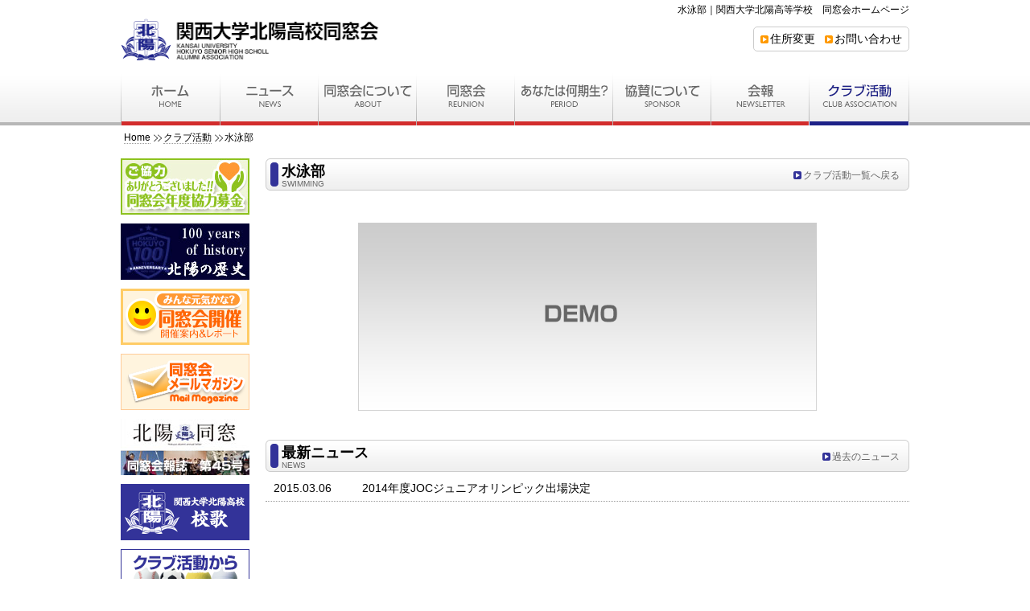

--- FILE ---
content_type: text/html; charset=UTF-8
request_url: https://www.hokuyo-ob.jp/swimming-club/
body_size: 35034
content:


<!doctype html>
<html><!-- InstanceBegin template="/Templates/club.dwt" codeOutsideHTMLIsLocked="false" -->
<head>
<meta charset="UTF-8">
<!-- InstanceBeginEditable name="doctitle" -->
<title>水泳部｜関西大学北陽高校同窓会</title>
<meta name="keywords" content="水泳部,北陽高校,同窓会">
<meta name="description" content="水泳部のホームページです。関西大学北陽高校同窓会">
<!-- InstanceEndEditable -->
<link href="/common/css/style.css" rel="stylesheet" type="text/css">
<link href="/common/css/margin.css" rel="stylesheet" type="text/css">
<!-- html5shiv -->
<!--[if lt IE 9]>
<script src="http://css3-mediaqueries-js.googlecode.com/svn/trunk/css3-mediaqueries.js"></script>
<script src="http://html5shiv.googlecode.com/svn/trunk/html5.js"></script>
<link href="/common/css/style.css" rel="stylesheet" type="text/css">
<link href="/common/css/margin.css" rel="stylesheet" type="text/css">
<![endif]-->
<!-- /html5shiv -->
<!-- InstanceBeginEditable name="head" -->

		<!-- All in One SEO 4.9.2 - aioseo.com -->
	<meta name="description" content="SWIMMING" />
	<meta name="robots" content="max-image-preview:large" />
	<link rel="canonical" href="https://www.hokuyo-ob.jp/swimming-club/" />
	<meta name="generator" content="All in One SEO (AIOSEO) 4.9.2" />
		<meta property="og:locale" content="ja_JP" />
		<meta property="og:site_name" content="水泳部 - SWIMMING" />
		<meta property="og:type" content="website" />
		<meta property="og:title" content="水泳部 - SWIMMING" />
		<meta property="og:description" content="SWIMMING" />
		<meta property="og:url" content="https://www.hokuyo-ob.jp/swimming-club/" />
		<meta name="twitter:card" content="summary" />
		<meta name="twitter:title" content="水泳部 - SWIMMING" />
		<meta name="twitter:description" content="SWIMMING" />
		<script type="application/ld+json" class="aioseo-schema">
			{"@context":"https:\/\/schema.org","@graph":[{"@type":"BreadcrumbList","@id":"https:\/\/www.hokuyo-ob.jp\/swimming-club\/#breadcrumblist","itemListElement":[{"@type":"ListItem","@id":"https:\/\/www.hokuyo-ob.jp\/swimming-club#listItem","position":1,"name":"\u30db\u30fc\u30e0"}]},{"@type":"CollectionPage","@id":"https:\/\/www.hokuyo-ob.jp\/swimming-club\/#collectionpage","url":"https:\/\/www.hokuyo-ob.jp\/swimming-club\/","name":"\u6c34\u6cf3\u90e8 - SWIMMING","description":"SWIMMING","inLanguage":"ja","isPartOf":{"@id":"https:\/\/www.hokuyo-ob.jp\/swimming-club\/#website"},"breadcrumb":{"@id":"https:\/\/www.hokuyo-ob.jp\/swimming-club\/#breadcrumblist"},"about":{"@id":"https:\/\/www.hokuyo-ob.jp\/swimming-club\/#organization"}},{"@type":"Organization","@id":"https:\/\/www.hokuyo-ob.jp\/swimming-club\/#organization","name":"\u6c34\u6cf3\u90e8","description":"SWIMMING","url":"https:\/\/www.hokuyo-ob.jp\/swimming-club\/"},{"@type":"WebSite","@id":"https:\/\/www.hokuyo-ob.jp\/swimming-club\/#website","url":"https:\/\/www.hokuyo-ob.jp\/swimming-club\/","name":"\u6c34\u6cf3\u90e8","description":"SWIMMING","inLanguage":"ja","publisher":{"@id":"https:\/\/www.hokuyo-ob.jp\/swimming-club\/#organization"}}]}
		</script>
		<!-- All in One SEO -->

	<style type="text/css">
	.wp-pagenavi{margin-left:auto !important; margin-right:auto; !important}
	</style>
  <style id='wp-img-auto-sizes-contain-inline-css' type='text/css'>
img:is([sizes=auto i],[sizes^="auto," i]){contain-intrinsic-size:3000px 1500px}
/*# sourceURL=wp-img-auto-sizes-contain-inline-css */
</style>
<style id='wp-emoji-styles-inline-css' type='text/css'>

	img.wp-smiley, img.emoji {
		display: inline !important;
		border: none !important;
		box-shadow: none !important;
		height: 1em !important;
		width: 1em !important;
		margin: 0 0.07em !important;
		vertical-align: -0.1em !important;
		background: none !important;
		padding: 0 !important;
	}
/*# sourceURL=wp-emoji-styles-inline-css */
</style>
<style id='wp-block-library-inline-css' type='text/css'>
:root{--wp-block-synced-color:#7a00df;--wp-block-synced-color--rgb:122,0,223;--wp-bound-block-color:var(--wp-block-synced-color);--wp-editor-canvas-background:#ddd;--wp-admin-theme-color:#007cba;--wp-admin-theme-color--rgb:0,124,186;--wp-admin-theme-color-darker-10:#006ba1;--wp-admin-theme-color-darker-10--rgb:0,107,160.5;--wp-admin-theme-color-darker-20:#005a87;--wp-admin-theme-color-darker-20--rgb:0,90,135;--wp-admin-border-width-focus:2px}@media (min-resolution:192dpi){:root{--wp-admin-border-width-focus:1.5px}}.wp-element-button{cursor:pointer}:root .has-very-light-gray-background-color{background-color:#eee}:root .has-very-dark-gray-background-color{background-color:#313131}:root .has-very-light-gray-color{color:#eee}:root .has-very-dark-gray-color{color:#313131}:root .has-vivid-green-cyan-to-vivid-cyan-blue-gradient-background{background:linear-gradient(135deg,#00d084,#0693e3)}:root .has-purple-crush-gradient-background{background:linear-gradient(135deg,#34e2e4,#4721fb 50%,#ab1dfe)}:root .has-hazy-dawn-gradient-background{background:linear-gradient(135deg,#faaca8,#dad0ec)}:root .has-subdued-olive-gradient-background{background:linear-gradient(135deg,#fafae1,#67a671)}:root .has-atomic-cream-gradient-background{background:linear-gradient(135deg,#fdd79a,#004a59)}:root .has-nightshade-gradient-background{background:linear-gradient(135deg,#330968,#31cdcf)}:root .has-midnight-gradient-background{background:linear-gradient(135deg,#020381,#2874fc)}:root{--wp--preset--font-size--normal:16px;--wp--preset--font-size--huge:42px}.has-regular-font-size{font-size:1em}.has-larger-font-size{font-size:2.625em}.has-normal-font-size{font-size:var(--wp--preset--font-size--normal)}.has-huge-font-size{font-size:var(--wp--preset--font-size--huge)}.has-text-align-center{text-align:center}.has-text-align-left{text-align:left}.has-text-align-right{text-align:right}.has-fit-text{white-space:nowrap!important}#end-resizable-editor-section{display:none}.aligncenter{clear:both}.items-justified-left{justify-content:flex-start}.items-justified-center{justify-content:center}.items-justified-right{justify-content:flex-end}.items-justified-space-between{justify-content:space-between}.screen-reader-text{border:0;clip-path:inset(50%);height:1px;margin:-1px;overflow:hidden;padding:0;position:absolute;width:1px;word-wrap:normal!important}.screen-reader-text:focus{background-color:#ddd;clip-path:none;color:#444;display:block;font-size:1em;height:auto;left:5px;line-height:normal;padding:15px 23px 14px;text-decoration:none;top:5px;width:auto;z-index:100000}html :where(.has-border-color){border-style:solid}html :where([style*=border-top-color]){border-top-style:solid}html :where([style*=border-right-color]){border-right-style:solid}html :where([style*=border-bottom-color]){border-bottom-style:solid}html :where([style*=border-left-color]){border-left-style:solid}html :where([style*=border-width]){border-style:solid}html :where([style*=border-top-width]){border-top-style:solid}html :where([style*=border-right-width]){border-right-style:solid}html :where([style*=border-bottom-width]){border-bottom-style:solid}html :where([style*=border-left-width]){border-left-style:solid}html :where(img[class*=wp-image-]){height:auto;max-width:100%}:where(figure){margin:0 0 1em}html :where(.is-position-sticky){--wp-admin--admin-bar--position-offset:var(--wp-admin--admin-bar--height,0px)}@media screen and (max-width:600px){html :where(.is-position-sticky){--wp-admin--admin-bar--position-offset:0px}}

/*# sourceURL=wp-block-library-inline-css */
</style><style id='global-styles-inline-css' type='text/css'>
:root{--wp--preset--aspect-ratio--square: 1;--wp--preset--aspect-ratio--4-3: 4/3;--wp--preset--aspect-ratio--3-4: 3/4;--wp--preset--aspect-ratio--3-2: 3/2;--wp--preset--aspect-ratio--2-3: 2/3;--wp--preset--aspect-ratio--16-9: 16/9;--wp--preset--aspect-ratio--9-16: 9/16;--wp--preset--color--black: #000000;--wp--preset--color--cyan-bluish-gray: #abb8c3;--wp--preset--color--white: #ffffff;--wp--preset--color--pale-pink: #f78da7;--wp--preset--color--vivid-red: #cf2e2e;--wp--preset--color--luminous-vivid-orange: #ff6900;--wp--preset--color--luminous-vivid-amber: #fcb900;--wp--preset--color--light-green-cyan: #7bdcb5;--wp--preset--color--vivid-green-cyan: #00d084;--wp--preset--color--pale-cyan-blue: #8ed1fc;--wp--preset--color--vivid-cyan-blue: #0693e3;--wp--preset--color--vivid-purple: #9b51e0;--wp--preset--gradient--vivid-cyan-blue-to-vivid-purple: linear-gradient(135deg,rgb(6,147,227) 0%,rgb(155,81,224) 100%);--wp--preset--gradient--light-green-cyan-to-vivid-green-cyan: linear-gradient(135deg,rgb(122,220,180) 0%,rgb(0,208,130) 100%);--wp--preset--gradient--luminous-vivid-amber-to-luminous-vivid-orange: linear-gradient(135deg,rgb(252,185,0) 0%,rgb(255,105,0) 100%);--wp--preset--gradient--luminous-vivid-orange-to-vivid-red: linear-gradient(135deg,rgb(255,105,0) 0%,rgb(207,46,46) 100%);--wp--preset--gradient--very-light-gray-to-cyan-bluish-gray: linear-gradient(135deg,rgb(238,238,238) 0%,rgb(169,184,195) 100%);--wp--preset--gradient--cool-to-warm-spectrum: linear-gradient(135deg,rgb(74,234,220) 0%,rgb(151,120,209) 20%,rgb(207,42,186) 40%,rgb(238,44,130) 60%,rgb(251,105,98) 80%,rgb(254,248,76) 100%);--wp--preset--gradient--blush-light-purple: linear-gradient(135deg,rgb(255,206,236) 0%,rgb(152,150,240) 100%);--wp--preset--gradient--blush-bordeaux: linear-gradient(135deg,rgb(254,205,165) 0%,rgb(254,45,45) 50%,rgb(107,0,62) 100%);--wp--preset--gradient--luminous-dusk: linear-gradient(135deg,rgb(255,203,112) 0%,rgb(199,81,192) 50%,rgb(65,88,208) 100%);--wp--preset--gradient--pale-ocean: linear-gradient(135deg,rgb(255,245,203) 0%,rgb(182,227,212) 50%,rgb(51,167,181) 100%);--wp--preset--gradient--electric-grass: linear-gradient(135deg,rgb(202,248,128) 0%,rgb(113,206,126) 100%);--wp--preset--gradient--midnight: linear-gradient(135deg,rgb(2,3,129) 0%,rgb(40,116,252) 100%);--wp--preset--font-size--small: 13px;--wp--preset--font-size--medium: 20px;--wp--preset--font-size--large: 36px;--wp--preset--font-size--x-large: 42px;--wp--preset--spacing--20: 0.44rem;--wp--preset--spacing--30: 0.67rem;--wp--preset--spacing--40: 1rem;--wp--preset--spacing--50: 1.5rem;--wp--preset--spacing--60: 2.25rem;--wp--preset--spacing--70: 3.38rem;--wp--preset--spacing--80: 5.06rem;--wp--preset--shadow--natural: 6px 6px 9px rgba(0, 0, 0, 0.2);--wp--preset--shadow--deep: 12px 12px 50px rgba(0, 0, 0, 0.4);--wp--preset--shadow--sharp: 6px 6px 0px rgba(0, 0, 0, 0.2);--wp--preset--shadow--outlined: 6px 6px 0px -3px rgb(255, 255, 255), 6px 6px rgb(0, 0, 0);--wp--preset--shadow--crisp: 6px 6px 0px rgb(0, 0, 0);}:where(.is-layout-flex){gap: 0.5em;}:where(.is-layout-grid){gap: 0.5em;}body .is-layout-flex{display: flex;}.is-layout-flex{flex-wrap: wrap;align-items: center;}.is-layout-flex > :is(*, div){margin: 0;}body .is-layout-grid{display: grid;}.is-layout-grid > :is(*, div){margin: 0;}:where(.wp-block-columns.is-layout-flex){gap: 2em;}:where(.wp-block-columns.is-layout-grid){gap: 2em;}:where(.wp-block-post-template.is-layout-flex){gap: 1.25em;}:where(.wp-block-post-template.is-layout-grid){gap: 1.25em;}.has-black-color{color: var(--wp--preset--color--black) !important;}.has-cyan-bluish-gray-color{color: var(--wp--preset--color--cyan-bluish-gray) !important;}.has-white-color{color: var(--wp--preset--color--white) !important;}.has-pale-pink-color{color: var(--wp--preset--color--pale-pink) !important;}.has-vivid-red-color{color: var(--wp--preset--color--vivid-red) !important;}.has-luminous-vivid-orange-color{color: var(--wp--preset--color--luminous-vivid-orange) !important;}.has-luminous-vivid-amber-color{color: var(--wp--preset--color--luminous-vivid-amber) !important;}.has-light-green-cyan-color{color: var(--wp--preset--color--light-green-cyan) !important;}.has-vivid-green-cyan-color{color: var(--wp--preset--color--vivid-green-cyan) !important;}.has-pale-cyan-blue-color{color: var(--wp--preset--color--pale-cyan-blue) !important;}.has-vivid-cyan-blue-color{color: var(--wp--preset--color--vivid-cyan-blue) !important;}.has-vivid-purple-color{color: var(--wp--preset--color--vivid-purple) !important;}.has-black-background-color{background-color: var(--wp--preset--color--black) !important;}.has-cyan-bluish-gray-background-color{background-color: var(--wp--preset--color--cyan-bluish-gray) !important;}.has-white-background-color{background-color: var(--wp--preset--color--white) !important;}.has-pale-pink-background-color{background-color: var(--wp--preset--color--pale-pink) !important;}.has-vivid-red-background-color{background-color: var(--wp--preset--color--vivid-red) !important;}.has-luminous-vivid-orange-background-color{background-color: var(--wp--preset--color--luminous-vivid-orange) !important;}.has-luminous-vivid-amber-background-color{background-color: var(--wp--preset--color--luminous-vivid-amber) !important;}.has-light-green-cyan-background-color{background-color: var(--wp--preset--color--light-green-cyan) !important;}.has-vivid-green-cyan-background-color{background-color: var(--wp--preset--color--vivid-green-cyan) !important;}.has-pale-cyan-blue-background-color{background-color: var(--wp--preset--color--pale-cyan-blue) !important;}.has-vivid-cyan-blue-background-color{background-color: var(--wp--preset--color--vivid-cyan-blue) !important;}.has-vivid-purple-background-color{background-color: var(--wp--preset--color--vivid-purple) !important;}.has-black-border-color{border-color: var(--wp--preset--color--black) !important;}.has-cyan-bluish-gray-border-color{border-color: var(--wp--preset--color--cyan-bluish-gray) !important;}.has-white-border-color{border-color: var(--wp--preset--color--white) !important;}.has-pale-pink-border-color{border-color: var(--wp--preset--color--pale-pink) !important;}.has-vivid-red-border-color{border-color: var(--wp--preset--color--vivid-red) !important;}.has-luminous-vivid-orange-border-color{border-color: var(--wp--preset--color--luminous-vivid-orange) !important;}.has-luminous-vivid-amber-border-color{border-color: var(--wp--preset--color--luminous-vivid-amber) !important;}.has-light-green-cyan-border-color{border-color: var(--wp--preset--color--light-green-cyan) !important;}.has-vivid-green-cyan-border-color{border-color: var(--wp--preset--color--vivid-green-cyan) !important;}.has-pale-cyan-blue-border-color{border-color: var(--wp--preset--color--pale-cyan-blue) !important;}.has-vivid-cyan-blue-border-color{border-color: var(--wp--preset--color--vivid-cyan-blue) !important;}.has-vivid-purple-border-color{border-color: var(--wp--preset--color--vivid-purple) !important;}.has-vivid-cyan-blue-to-vivid-purple-gradient-background{background: var(--wp--preset--gradient--vivid-cyan-blue-to-vivid-purple) !important;}.has-light-green-cyan-to-vivid-green-cyan-gradient-background{background: var(--wp--preset--gradient--light-green-cyan-to-vivid-green-cyan) !important;}.has-luminous-vivid-amber-to-luminous-vivid-orange-gradient-background{background: var(--wp--preset--gradient--luminous-vivid-amber-to-luminous-vivid-orange) !important;}.has-luminous-vivid-orange-to-vivid-red-gradient-background{background: var(--wp--preset--gradient--luminous-vivid-orange-to-vivid-red) !important;}.has-very-light-gray-to-cyan-bluish-gray-gradient-background{background: var(--wp--preset--gradient--very-light-gray-to-cyan-bluish-gray) !important;}.has-cool-to-warm-spectrum-gradient-background{background: var(--wp--preset--gradient--cool-to-warm-spectrum) !important;}.has-blush-light-purple-gradient-background{background: var(--wp--preset--gradient--blush-light-purple) !important;}.has-blush-bordeaux-gradient-background{background: var(--wp--preset--gradient--blush-bordeaux) !important;}.has-luminous-dusk-gradient-background{background: var(--wp--preset--gradient--luminous-dusk) !important;}.has-pale-ocean-gradient-background{background: var(--wp--preset--gradient--pale-ocean) !important;}.has-electric-grass-gradient-background{background: var(--wp--preset--gradient--electric-grass) !important;}.has-midnight-gradient-background{background: var(--wp--preset--gradient--midnight) !important;}.has-small-font-size{font-size: var(--wp--preset--font-size--small) !important;}.has-medium-font-size{font-size: var(--wp--preset--font-size--medium) !important;}.has-large-font-size{font-size: var(--wp--preset--font-size--large) !important;}.has-x-large-font-size{font-size: var(--wp--preset--font-size--x-large) !important;}
/*# sourceURL=global-styles-inline-css */
</style>

<style id='classic-theme-styles-inline-css' type='text/css'>
/*! This file is auto-generated */
.wp-block-button__link{color:#fff;background-color:#32373c;border-radius:9999px;box-shadow:none;text-decoration:none;padding:calc(.667em + 2px) calc(1.333em + 2px);font-size:1.125em}.wp-block-file__button{background:#32373c;color:#fff;text-decoration:none}
/*# sourceURL=/wp-includes/css/classic-themes.min.css */
</style>
<link rel='stylesheet' id='contact-form-7-css' href='https://www.hokuyo-ob.jp/swimming-club/wp-content/plugins/contact-form-7/includes/css/styles.css?ver=6.1.4' type='text/css' media='all' />
<link rel='stylesheet' id='jquery.lightbox.min.css-css' href='https://www.hokuyo-ob.jp/swimming-club/wp-content/plugins/wp-jquery-lightbox/lightboxes/wp-jquery-lightbox/styles/lightbox.min.css?ver=2.3.4' type='text/css' media='all' />
<link rel='stylesheet' id='jqlb-overrides-css' href='https://www.hokuyo-ob.jp/swimming-club/wp-content/plugins/wp-jquery-lightbox/lightboxes/wp-jquery-lightbox/styles/overrides.css?ver=2.3.4' type='text/css' media='all' />
<style id='jqlb-overrides-inline-css' type='text/css'>

			#outerImageContainer {
				box-shadow: none;
			}
			#imageContainer{
				padding: px;
			}
			#imageDataContainer {
				box-shadow: none;
				z-index: auto;
			}
			#prevArrow,
			#nextArrow{
				background-color: ;
				color: ;
			}
/*# sourceURL=jqlb-overrides-inline-css */
</style>
<link rel='stylesheet' id='wp-pagenavi-style-css' href='http://www.hokuyo-ob.jp/swimming-club/wp-content/plugins/wp-pagenavi-style/css/css3_black.css?ver=1.0' type='text/css' media='all' />
<script type="text/javascript" src="https://www.hokuyo-ob.jp/swimming-club/wp-includes/js/jquery/jquery.min.js?ver=3.7.1" id="jquery-core-js"></script>
<script type="text/javascript" src="https://www.hokuyo-ob.jp/swimming-club/wp-includes/js/jquery/jquery-migrate.min.js?ver=3.4.1" id="jquery-migrate-js"></script>
<script type="text/javascript" src="https://www.hokuyo-ob.jp/swimming-club/wp-content/plugins/wp-jquery-lightbox/lightboxes/wp-jquery-lightbox/vendor/jquery.touchwipe.min.js?ver=2.3.4" id="wp-jquery-lightbox-swipe-js"></script>
<script type="text/javascript" src="https://www.hokuyo-ob.jp/swimming-club/wp-content/plugins/wp-jquery-lightbox/inc/purify.min.js?ver=2.3.4" id="wp-jquery-lightbox-purify-js"></script>
<script type="text/javascript" id="wp-jquery-lightbox-js-extra">
/* <![CDATA[ */
var JQLBSettings = {"showTitle":"1","useAltForTitle":"","showCaption":"1","showNumbers":"1","fitToScreen":"1","resizeSpeed":"400","showDownload":"0","navbarOnTop":"0","marginSize":"0","mobileMarginSize":"","slideshowSpeed":"4000","allowPinchZoom":"","borderSize":"","borderColor":"","overlayColor":"","overlayOpacity":"","newNavStyle":"","fixedNav":"","showInfoBar":"","prevLinkTitle":"\u524d\u306e\u753b\u50cf","nextLinkTitle":"\u6b21\u306e\u753b\u50cf","closeTitle":"\u30ae\u30e3\u30e9\u30ea\u30fc\u3092\u9589\u3058\u308b","image":"\u753b\u50cf ","of":"\u306e","download":"\u30c0\u30a6\u30f3\u30ed\u30fc\u30c9","pause":"(\u30b9\u30e9\u30a4\u30c9\u30b7\u30e7\u30fc\u3092\u4e00\u6642\u505c\u6b62\u3059\u308b)","play":"(\u30b9\u30e9\u30a4\u30c9\u30b7\u30e7\u30fc\u3092\u518d\u751f\u3059\u308b)"};
//# sourceURL=wp-jquery-lightbox-js-extra
/* ]]> */
</script>
<script type="text/javascript" src="https://www.hokuyo-ob.jp/swimming-club/wp-content/plugins/wp-jquery-lightbox/lightboxes/wp-jquery-lightbox/jquery.lightbox.js?ver=2.3.4" id="wp-jquery-lightbox-js"></script>
<link rel="https://api.w.org/" href="https://www.hokuyo-ob.jp/swimming-club/wp-json/" /><link rel="EditURI" type="application/rsd+xml" title="RSD" href="https://www.hokuyo-ob.jp/swimming-club/xmlrpc.php?rsd" />
<meta name="generator" content="WordPress 6.9" />
	<style type="text/css">
	 .wp-pagenavi
	{
		font-size:12px !important;
	}
	</style>
	<script src="/common/js/ga.js"></script>
<!-- InstanceEndEditable -->

<script>
window.twttr=(function(d,s,id){var js,fjs=d.getElementsByTagName(s)[0],t=window.twttr||{};if(d.getElementById(id))return;js=d.createElement(s);js.id=id;js.src="https://platform.twitter.com/widgets.js";fjs.parentNode.insertBefore(js,fjs);t._e=[];t.ready=function(f){t._e.push(f);};return t;}(document,"script","twitter-wjs"));
</script>

<script src="/common/js/ga.js"></script>
<script src="https://apis.google.com/js/platform.js" async defer>
  {lang: 'ja'}
</script>

<script>
  window.fbAsyncInit = function() {
    FB.init({
      appId      : '165099217578886',
      xfbml      : true,
      version    : 'v2.11'
    });
    FB.AppEvents.logPageView();
  };

  (function(d, s, id){
     var js, fjs = d.getElementsByTagName(s)[0];
     if (d.getElementById(id)) {return;}
     js = d.createElement(s); js.id = id;
     js.src = "https://connect.facebook.net/en_US/sdk.js";
     fjs.parentNode.insertBefore(js, fjs);
   }(document, 'script', 'facebook-jssdk'));
</script>



</head>

<body>

<!-- header -->
<header id="pageTop">
<div class="container">
<!-- InstanceBeginEditable name="header-h1" -->
<h1>水泳部｜関西大学北陽高等学校　同窓会ホームページ</h1>
<!-- InstanceEndEditable -->
<a href="https://www.hokuyo-ob.jp/swimming-club/../"><img src="/common/images/header_logo.png" width="324" height="52" alt="" class="校章：関西大学北陽高等学校"></a>
<ul class="contact">
<li><a href="/address_change/">住所変更</a></li>
<li><a href="/contact/">お問い合わせ</a></li>
</ul>
</div>
<div class="allClear"></div>
</header>
<!-- // header -->

<!-- nav -->
<nav>
<div class="container">

<!-- globle navigation -->
<!-- InstanceBeginEditable name="navi" -->
<ul class="navi">
<li><a href="https://www.hokuyo-ob.jp/swimming-club/../"><img src="/common/images/navi_01.png" alt="ホーム" width="123" height="65"></a></li>
<li><a href="/news/"><img src="/common/images/navi_02.png" alt="ニュース" width="122" height="65"></a></li>
<li><a href="/about/"><img src="/common/images/navi_03.png" alt="同窓会について" width="122" height="65"></a></li>
<li><a href="/reunion/"><img src="/common/images/navi_04.png" alt="同窓会" width="122" height="65"></a></li>
<li><a href="/period/"><img src="/common/images/navi_05.png" alt="あなたは何期生？" width="122" height="65"></a></li>
<li><a href="/sponsor/"><img src="/common/images/navi_06.png" alt="協賛について" width="122" height="65"></a></li>
<li><a href="/newsletter/"><img src="/common/images/navi_07.png" alt="会報" width="122" height="65"></a></li>
<li class="current"><a href="/club/"><img src="/common/images/navi_08.png" alt="クラブ活動" width="125" height="65"></a></li>
</ul>
<!-- InstanceEndEditable -->
<div class="allClear"></div>
</div>
</nav>
<!-- // nav -->
<!-- // globle navigation -->

<!-- InstanceBeginEditable name="crumb" -->
<!-- crumb -->
<div id="crumb">
<div class="container"><ul>
<li class="home"><a href="https://www.hokuyo-ob.jp/swimming-club/../">Home</a></li>
<li><a href="/club/">クラブ活動</a></li>
<li>水泳部</li>
</ul>
<div class="fbLikeButton">
<div class="fb-share-button" data-href="http://www.hokuyo-ob.jp" data-layout="button_count"></div>
</div>
<div class="allClear"></div>
</div>
</div>
<!-- // crumb -->
<!-- InstanceEndEditable -->

<!-- InstanceBeginEditable name="mainVisual" -->
<!-- #mainVisual-->
<!--
<div id="mainVisual">
<div class="container">
<div class="mainVisual">


</div>
</div>
</div>
-->
<!-- // #mainVisual -->
<!-- InstanceEndEditable -->


<!-- article -->
<article id="container">

<!-- article #wrap -->
<article id="wrapClub">

<!-- article #wrap / article #mainContainer -->
<article id="mainContainerClub">
<!-- InstanceBeginEditable name="mainContainer" -->

<!-- newsHeadline -->
<section id="newsHeadline">
<div class="headeline2nd">
<h2>水泳部</h2>
<p class="name">SWIMMING </p>
<div class="backNumber"><a href="/club/">クラブ活動一覧へ戻る</a></div>
</div>
</section>
<!-- // newsHeadline -->

<div class="clubTopPageMessage">
<p style="text-align: center;"><a href="http://www.hokuyo-ob.jp/swimming-club/wp-content/uploads/sites/6/2014/07/demo800.png" rel="lightbox[6]"><img loading="lazy" decoding="async" class="alignnone size-full wp-image-7" src="http://www.hokuyo-ob.jp/swimming-club/wp-content/uploads/sites/6/2014/07/demo800.png" alt="demo800" width="780" height="320" srcset="https://www.hokuyo-ob.jp/swimming-club/wp-content/uploads/sites/6/2014/07/demo800.png 780w, https://www.hokuyo-ob.jp/swimming-club/wp-content/uploads/sites/6/2014/07/demo800-300x123.png 300w" sizes="auto, (max-width: 780px) 100vw, 780px" /></a></p>
</div>

<!-- newsHeadline -->
<section id="newsHeadline">
<div class="headeline2nd">
<h2>最新ニュース</h2>
<p class="name">NEWS</p>
<div class="backNumber"><a href="https://www.hokuyo-ob.jp/swimming-club/news/">過去のニュース</a></div>
</div>
<!-- newsHeadlineList -->
<div class="newsHeadlineList">
<dl>
<dt>2015.03.06</dt>
<dd> <a href="https://www.hokuyo-ob.jp/swimming-club/2015/03/06/2014%e5%b9%b4%e5%ba%a6joc%e3%82%b8%e3%83%a5%e3%83%8b%e3%82%a2%e3%82%aa%e3%83%aa%e3%83%b3%e3%83%94%e3%83%83%e3%82%af%e5%87%ba%e5%a0%b4%e6%b1%ba%e5%ae%9a/">2014年度JOCジュニアオリンピック出場決定</a></dd>
<div class="cf"></div>
</dl>
</div>
<!-- // newsHeadlineList -->
</section>
<!-- // newsHeadline -->



<!-- InstanceEndEditable -->



</article>
<!-- article #wrap / article #mainContainer -->

<!-- aside #left -->
<aside id="left">
<ul>
<li>
<a href="http://www.hokuyo-ob.jp/donation/"><img src="https://www.hokuyo-ob.jp/swimming-club/wp-content/uploads/2017/05/donation.jpg"  alt="同窓会年度協力募金" /></a></li>

<li>
<a href="https://www.hokuyo-ob.jp/blog/age/y1925/"><img src="https://www.hokuyo-ob.jp/swimming-club/wp-content/uploads/2015/09/100anniver-1.jpg"  alt="100年の歴史" /></a></li>

<li>
<a href="/reunion/"><img src="https://www.hokuyo-ob.jp/swimming-club/wp-content/uploads/2014/07/bnr_reunion_report.png"  alt="同窓会報告" /></a></li>

<li>
<a href="/mailmagazine/"><img src="https://www.hokuyo-ob.jp/swimming-club/wp-content/uploads/2014/07/bnr_mail_magazine.png"  alt="同窓会メールマガジン" /></a></li>

<li>
<a href="/newsletter/"><img src="https://www.hokuyo-ob.jp/swimming-club/wp-content/uploads/2014/07/bnr_newsletter.jpg"  alt="同窓会会報「北陽同窓」(最新45号)" /></a></li>

<li>
<a href="/song/"><img src="https://www.hokuyo-ob.jp/swimming-club/wp-content/uploads/2014/07/bnr_song.png"  alt="校歌" /></a></li>

<li>
<a href="/club/"><img src="https://www.hokuyo-ob.jp/swimming-club/wp-content/uploads/2014/07/bnr_club.png"  alt="クラブ活動" /></a></li>

<li>
<a href="/address_change/"><img src="https://www.hokuyo-ob.jp/swimming-club/wp-content/uploads/2014/07/bnr_address.png"  alt="住所変更" /></a></li>

<li>
<a href="http://www.hokuyo-ob.jp/activityform/"><img src="https://www.hokuyo-ob.jp/swimming-club/wp-content/uploads/2014/07/bnr_activity.png"  alt="卒業生の活躍レポート募集" /></a></li>

<li>
<a href="http://www.hokuyo-ob.jp/sponsor-entry/"><img src="https://www.hokuyo-ob.jp/swimming-club/wp-content/uploads/2014/07/bnr_sponser.png"  alt="同窓会支援金のお願い" /></a></li>

</ul>

<!-- test -->

</aside>
<!-- // aside #left -->
</article>
<!-- article #wrap -->



<div class="allClear"></div>
</article>
<!-- //article -->

<div id="footerPageTop">
<div class="container">
<p><a href="#pageTop">このページのトップへ</a><p>
</div>
</div>

<footer>
<div class="container">
<ul class="footerMenu">
<li><a href="https://www.hokuyo-ob.jp/swimming-club/../">ホーム</a></li>
<li><a href="/news/">ニュース</a></li>
<li><a href="/about/">同窓会について</a></li>
<li><a href="/reunion/">同窓会</a></li>
<li><a href="/period/">あなたは何期生？</a></li>
<li><a href="/sponsor/">協賛について</a></li>
<li><a href="/newsletter/">会報</a></li>
<li><a href="/club/">クラブ活動</a></li>
<li><a href="/privacy/">個人情報保護方針</a></li>
<li><a href="/address_change/">住所変更</a></li>
<li><a href="/contact/">お問い合わせ</a></li>
</ul>
<div class="cf"></div>
<p>このホームページは、関西大学北陽高等学校同窓会 広報委員会が運営・管理しております<br>
Copyright&copy; 関大北陽同窓会 All rights reserved</p>
</div>
</footer>
<!-- InstanceBeginEditable name="foot" -->
<script type="speculationrules">
{"prefetch":[{"source":"document","where":{"and":[{"href_matches":"/swimming-club/*"},{"not":{"href_matches":["/swimming-club/wp-*.php","/swimming-club/wp-admin/*","/swimming-club/wp-content/uploads/sites/6/*","/swimming-club/wp-content/*","/swimming-club/wp-content/plugins/*","/swimming-club/wp-content/themes/hokuyo-club/*","/swimming-club/*\\?(.+)"]}},{"not":{"selector_matches":"a[rel~=\"nofollow\"]"}},{"not":{"selector_matches":".no-prefetch, .no-prefetch a"}}]},"eagerness":"conservative"}]}
</script>
<script type="module"  src="https://www.hokuyo-ob.jp/swimming-club/wp-content/plugins/all-in-one-seo-pack/dist/Lite/assets/table-of-contents.95d0dfce.js?ver=4.9.2" id="aioseo/js/src/vue/standalone/blocks/table-of-contents/frontend.js-js"></script>
<script type="text/javascript" src="https://www.hokuyo-ob.jp/swimming-club/wp-includes/js/dist/hooks.min.js?ver=dd5603f07f9220ed27f1" id="wp-hooks-js"></script>
<script type="text/javascript" src="https://www.hokuyo-ob.jp/swimming-club/wp-includes/js/dist/i18n.min.js?ver=c26c3dc7bed366793375" id="wp-i18n-js"></script>
<script type="text/javascript" id="wp-i18n-js-after">
/* <![CDATA[ */
wp.i18n.setLocaleData( { 'text direction\u0004ltr': [ 'ltr' ] } );
//# sourceURL=wp-i18n-js-after
/* ]]> */
</script>
<script type="text/javascript" src="https://www.hokuyo-ob.jp/swimming-club/wp-content/plugins/contact-form-7/includes/swv/js/index.js?ver=6.1.4" id="swv-js"></script>
<script type="text/javascript" id="contact-form-7-js-translations">
/* <![CDATA[ */
( function( domain, translations ) {
	var localeData = translations.locale_data[ domain ] || translations.locale_data.messages;
	localeData[""].domain = domain;
	wp.i18n.setLocaleData( localeData, domain );
} )( "contact-form-7", {"translation-revision-date":"2025-11-30 08:12:23+0000","generator":"GlotPress\/4.0.3","domain":"messages","locale_data":{"messages":{"":{"domain":"messages","plural-forms":"nplurals=1; plural=0;","lang":"ja_JP"},"This contact form is placed in the wrong place.":["\u3053\u306e\u30b3\u30f3\u30bf\u30af\u30c8\u30d5\u30a9\u30fc\u30e0\u306f\u9593\u9055\u3063\u305f\u4f4d\u7f6e\u306b\u7f6e\u304b\u308c\u3066\u3044\u307e\u3059\u3002"],"Error:":["\u30a8\u30e9\u30fc:"]}},"comment":{"reference":"includes\/js\/index.js"}} );
//# sourceURL=contact-form-7-js-translations
/* ]]> */
</script>
<script type="text/javascript" id="contact-form-7-js-before">
/* <![CDATA[ */
var wpcf7 = {
    "api": {
        "root": "https:\/\/www.hokuyo-ob.jp\/swimming-club\/wp-json\/",
        "namespace": "contact-form-7\/v1"
    }
};
//# sourceURL=contact-form-7-js-before
/* ]]> */
</script>
<script type="text/javascript" src="https://www.hokuyo-ob.jp/swimming-club/wp-content/plugins/contact-form-7/includes/js/index.js?ver=6.1.4" id="contact-form-7-js"></script>
<script id="wp-emoji-settings" type="application/json">
{"baseUrl":"https://s.w.org/images/core/emoji/17.0.2/72x72/","ext":".png","svgUrl":"https://s.w.org/images/core/emoji/17.0.2/svg/","svgExt":".svg","source":{"concatemoji":"https://www.hokuyo-ob.jp/swimming-club/wp-includes/js/wp-emoji-release.min.js?ver=6.9"}}
</script>
<script type="module">
/* <![CDATA[ */
/*! This file is auto-generated */
const a=JSON.parse(document.getElementById("wp-emoji-settings").textContent),o=(window._wpemojiSettings=a,"wpEmojiSettingsSupports"),s=["flag","emoji"];function i(e){try{var t={supportTests:e,timestamp:(new Date).valueOf()};sessionStorage.setItem(o,JSON.stringify(t))}catch(e){}}function c(e,t,n){e.clearRect(0,0,e.canvas.width,e.canvas.height),e.fillText(t,0,0);t=new Uint32Array(e.getImageData(0,0,e.canvas.width,e.canvas.height).data);e.clearRect(0,0,e.canvas.width,e.canvas.height),e.fillText(n,0,0);const a=new Uint32Array(e.getImageData(0,0,e.canvas.width,e.canvas.height).data);return t.every((e,t)=>e===a[t])}function p(e,t){e.clearRect(0,0,e.canvas.width,e.canvas.height),e.fillText(t,0,0);var n=e.getImageData(16,16,1,1);for(let e=0;e<n.data.length;e++)if(0!==n.data[e])return!1;return!0}function u(e,t,n,a){switch(t){case"flag":return n(e,"\ud83c\udff3\ufe0f\u200d\u26a7\ufe0f","\ud83c\udff3\ufe0f\u200b\u26a7\ufe0f")?!1:!n(e,"\ud83c\udde8\ud83c\uddf6","\ud83c\udde8\u200b\ud83c\uddf6")&&!n(e,"\ud83c\udff4\udb40\udc67\udb40\udc62\udb40\udc65\udb40\udc6e\udb40\udc67\udb40\udc7f","\ud83c\udff4\u200b\udb40\udc67\u200b\udb40\udc62\u200b\udb40\udc65\u200b\udb40\udc6e\u200b\udb40\udc67\u200b\udb40\udc7f");case"emoji":return!a(e,"\ud83e\u1fac8")}return!1}function f(e,t,n,a){let r;const o=(r="undefined"!=typeof WorkerGlobalScope&&self instanceof WorkerGlobalScope?new OffscreenCanvas(300,150):document.createElement("canvas")).getContext("2d",{willReadFrequently:!0}),s=(o.textBaseline="top",o.font="600 32px Arial",{});return e.forEach(e=>{s[e]=t(o,e,n,a)}),s}function r(e){var t=document.createElement("script");t.src=e,t.defer=!0,document.head.appendChild(t)}a.supports={everything:!0,everythingExceptFlag:!0},new Promise(t=>{let n=function(){try{var e=JSON.parse(sessionStorage.getItem(o));if("object"==typeof e&&"number"==typeof e.timestamp&&(new Date).valueOf()<e.timestamp+604800&&"object"==typeof e.supportTests)return e.supportTests}catch(e){}return null}();if(!n){if("undefined"!=typeof Worker&&"undefined"!=typeof OffscreenCanvas&&"undefined"!=typeof URL&&URL.createObjectURL&&"undefined"!=typeof Blob)try{var e="postMessage("+f.toString()+"("+[JSON.stringify(s),u.toString(),c.toString(),p.toString()].join(",")+"));",a=new Blob([e],{type:"text/javascript"});const r=new Worker(URL.createObjectURL(a),{name:"wpTestEmojiSupports"});return void(r.onmessage=e=>{i(n=e.data),r.terminate(),t(n)})}catch(e){}i(n=f(s,u,c,p))}t(n)}).then(e=>{for(const n in e)a.supports[n]=e[n],a.supports.everything=a.supports.everything&&a.supports[n],"flag"!==n&&(a.supports.everythingExceptFlag=a.supports.everythingExceptFlag&&a.supports[n]);var t;a.supports.everythingExceptFlag=a.supports.everythingExceptFlag&&!a.supports.flag,a.supports.everything||((t=a.source||{}).concatemoji?r(t.concatemoji):t.wpemoji&&t.twemoji&&(r(t.twemoji),r(t.wpemoji)))});
//# sourceURL=https://www.hokuyo-ob.jp/swimming-club/wp-includes/js/wp-emoji-loader.min.js
/* ]]> */
</script>
<!-- InstanceEndEditable -->
</body>
<!-- InstanceEnd --></html>



--- FILE ---
content_type: text/css
request_url: https://www.hokuyo-ob.jp/common/css/style.css
body_size: 30875
content:
@charset "UTF-8";
/* CSS Document */

/* ============================
		Reset
	============================= */

* {	margin:0;	padding:0;	}
body {
font-family: Verdana, Arial, Meiryo, "メイリオ", "Hiragino Kaku Gothic Pro", "ヒラギノ角ゴ Pro W3", Osaka, "MS P Gothic", "ＭＳ Ｐゴシック", sans-serif;
background-color:#fff;
font-size:14px;
line-height:0;
text-align:left;
}

body {
	line-height:1.5em;
}

.container {	width:980px;	margin-left:auto;	margin-right:auto;	}
/*a {	color:#000;		}*/
a:hover {	filter: alpha(opacity=50);	-moz-opacity:0.50;	opacity:0.50;	}
a img {	border:0;	text-decoration:none;	}

a.noOpacity:hover { filter: alpha(opacity=100) !important; -moz-opacity:1.00  !important; opacity:1.00  !important;	}

ul li {	list-style:none;	}
.iLeft {	float:left;	}
.iRight {	float:right;	}
 .cf,.allClear {	clear:both;	}


/* For modern browsers */
.cfix:before, .cfix:after {	content:"";	display:table;	}
.cfix:after {	clear:both;	}
/* For IE 6/7 (trigger hasLayout) */
.cfix {	zoom:1;	}*/

/* For modern browsers */
/*.cf:before, .cf:after {	content:"";	display:table;	}
.cf:after {	clear:both;	}*/
/* For IE 6/7 (trigger hasLayout) */
/*.cf {	zoom:1;	}*/

.spDisplayNone {
}
.pcDisplayNone {
	display:none;
}


/* ============================
		header
	============================= */

header {	height:91px; }
header h1 {	padding-top:2px;	font-size:12px;	text-align:right;	font-weight:normal;	}
header img.logo {	float:left }
header ul.contact {
	float:right;
	border:1px solid #ccc;
	border-radius:5px;
	margin-top:10px;
	padding:4px 8px;
}
header ul.contact a {
	color:#000;
	text-decoration:none;
}
header ul.contact li {
	float:left;
	background-image:url(../images/mark001.png);
	background-repeat:no-repeat;
	background-position:left center;
	padding-left:12px;
	margin-right:12px;
	font-size:14px;
}
header ul.contact li:last-child {	margin-right:0;}


/* ============================
		navi
	============================= */

nav {
	background-image:url(../images/bg_navi_wall.png);
	background-repeat:repeat-x;
	height:65px;
	line-height:1.0em;
}
nav ul.navi {
	background-image:url(../images/navi_wall.png);
	background-repeat: no-repeat;
	height:65px;
}
nav ul.navi li {	float:left;	}
nav ul.navi li.current, nav ul.navi li a:hover {	filter: alpha(opacity=100);	-moz-opacity:0.00;	opacity:0.00;
}

/* ============================
		crumb
	============================= */

#crumb {	clear:both;	display:block;	margin-bottom:15px;}
#crumb  ul {	margin:5px 0; }
#crumb ul li {
	font-size:12px;
	float:left;
	background-image:url(../images/mark_crumb.png);
	background-repeat:no-repeat;
	background-position:left center;
	padding-left:12px;
	margin-left:4px;
}
#crumb ul li.home {	background-image:none; padding-left:0;	}
#crumb ul li a {	color:#000; text-decoration:none; border-bottom:1px dotted #999;}

#crumb .fbLikeButton {
	float:right;
}


/* ============================
		article
	============================= */

article#container {
	width:980px;
	margin-left:auto;
	margin-right:auto;
}
article#wrap {
	width:780px;
	float:left;
}
article#mainContainer {
	width:600px;
	float:right;
}

/* for CLUB */

article#wrapClub {
	width:980px;
	float:left;
}
article#mainContainerClub {
	width:800px;
	float:right;
}



/* ============================
		mainVisual
	============================= */

#mainVisual {
	margin-bottom:20px;
}

#mainVisual .mainVisual {
	min-height:272px;
}


/* ============================
		section
	============================= */

section .headeline2nd {
	background-image:url(../images/bg_headline02.png);
	background-repeat:no-repeat;
	width:600px;
	height:40px;
	line-height:1.0em;
	position:relative;
}
section .headeline2nd h2 {
	padding:9px 0 0 20px;
	font-size:18px;
	font-weight:bold;
}

section .headeline3rd {
	background-image:url(../images/bg_headline03.png);
	background-repeat:no-repeat;
	width:600px;
	height:80px;
	line-height:1.7em;
	position:relative;
}

section .headeline3rd h2 {
	padding:9px 0 0 20px;
	font-size:18px;
	font-weight:bold;
}

section .headeline2nd p.name {
	padding:2px 0 0 20px;
	font-size:10px;
	color:#666;
}
section .headeline2nd .backNumber {
	display:inline;
	background-image:url(../images/mark_bk001.png);
	background-repeat:no-repeat;
	background-position:left center;
	font-size:12px;
	padding:0 12px;
	position:absolute;
	top:14px;
	right:0px;
}
section .headeline2nd .backNumber a {
	font-size:12px;
	color:#666;
	text-decoration:none;
}

/*for club */

article#wrapClub section .headeline2nd {
	background-image:url(../images/bg_headline_club02.png);
	background-repeat:no-repeat;
	width:800px;
	height:40px;
	line-height:1.0em;
	position:relative;
}
article#wrapClub section .headeline2nd h2 {
	padding:9px 0 0 20px;
	font-size:18px;
	font-weight:bold;
}
article#wrapClub section .headeline2nd p.name {
	padding:2px 0 0 20px;
	font-size:10px;
	color:#666;
}
article#wrapClub section .headeline2nd .backNumber {
	display:inline;
	background-image:url(../images/mark_bk001.png);
	background-repeat:no-repeat;
	background-position:left center;
	font-size:12px;
	padding:0 12px;
	position:absolute;
	top:14px;
	right:0px;
}
article#wrapClub section .headeline2nd .backNumber a {
	font-size:12px;
	color:#666;
	text-decoration:none;
}


section#reunionNewsHeadline {
/*	border:3px solid #cc9933;*/
	border:3px solid #333399;
	padding:10px;
	margin-bottom:20px;;
}
section#reunionNewsHeadline dl {
}
section#reunionNewsHeadline dl dt {
	float:left;
	margin-right:10px;
	padding-top:0px;
	font-size:18px;
	font-weight:bold;
	color:#333399;
/*	color:#cc9933;*/
	width:110px;
}
section#reunionNewsHeadline dl dd {
	float:left;
	font-size:15px;
	color:#333399;
/*	color:#cc9933;*/
/*	border-left:1px solid #cc9933;*/
	border-left:1px solid #333399;
	padding-left:10px;
	width:439px
}
section#reunionNewsHeadline dl dd a {
	color:#333399;
/*	color:#cc9933;*/
	text-decoration:none;
}

section#newsHeadline {
	margin-bottom:30px;
}

section#newsHeadline .newsHeadlineList dl {
	margin:5px 0;
	padding:5px 0;
	border-bottom:1px dotted #999;
}
section#newsHeadline .newsHeadlineList dt {
	float:left;
	width:100px;
	padding:0 10px;
}
section#newsHeadline .newsHeadlineList dd {
	float:left;
	width:470px;
	padding-right:10px;
}

article#wrapClub section#newsHeadline .newsHeadlineList dd {
	float:left;
	width:660px;
	padding-right:10px;
}

section#newsHeadline .newsHeadlineList dd a {
	text-decoration:none;
	color:#000;
}

section#newsHeadline .clubListMenu {
}
section#newsHeadline .clubListMenu ul {
}
section#newsHeadline .clubListMenu li {
	float:left;
	width:140px;
	height:140px;
	margin:10px;
	text-align:center;
}
section#newsHeadline .clubListMenu li dd a {
	text-decoration:none;
	font-size:14px;
	font-weight:bold;
	color:#000;
	border-bottom:1px dotted #ccc;
}

/*historyHeadlineList */
section#newsHeadline .historyHeadlineList {
	margin:20px 0;
	padding:20px;
	padding-bottom:0px;
	padding-top:10px;
	background-color:#eee;
	border:1px solid #ddd;
}

section#newsHeadline .historyHeadlineList p.agesTitle {
	margin-bottom:10px;
	color:#999;
	font-size:14px;
	font-weight:bold;
	background-image:url(../images/bg_h3_history_years.png);
	background-repeat:repeat-x;
	background-position: center center;
	padding-left:15px;
}

section#newsHeadline .historyHeadlineList p.agesTitle span {
	padding:0 10px;
	background-color:#eee;
}

section#newsHeadline .historyHeadlineList .historyItem {
	background-color:#fff;
	padding-bottom:20px;
	margin-bottom:20px;
	border-bottom:1px solid #ccc;
	border-right:1px solid #ccc;
}

section#newsHeadline .historyHeadlineList a {
	text-decoration:none;
	color:#333;
}

section#newsHeadline .historyHeadlineList .newsTilteFrame {

}

section#newsHeadline .historyHeadlineList h3 {
	/*border-left:5px solid #333399;
	border-bottom:1px dotted #ccc;
	background: linear-gradient(#fff, #ddd);
	padding:5px 0 5px 10px;*/
	font-size:14px;
	display:table;
	background-image:url(../images/logo.png);
	background-repeat:no-repeat;
	background-position:10px 10px;
	height:70px;
	padding:0px 10px 0px 70px;
}
section#newsHeadline .historyHeadlineList h3 a,
section#newsHeadline .historyHeadlineList h3 span {
	display:table-cell;
	height:70px;
	vertical-align:middle;
	line-height:1.0em;
}

section#newsHeadline .historyHeadlineList p.date {
	font-size:10px;
	color:#999;
}
section#newsHeadline .historyHeadlineList div.body,
section#newsHeadline .historyHeadlineList p.body {
	padding:0 20px;
}

section#newsHeadline .historyHeadlineList div.body img.wp-image-15,
section#newsHeadline .historyHeadlineList div.body img.size-full {
	max-width:520px !important;
	height:auto;
	margin-top:10px;
}

section#newsHeadline .historyHeadlineList .thumbnail {
	text-align:center;
	margin-top:10px;
}


/* newsHeadlineListFirst */

.newsHeadlineListFirst {
	margin:10px 0 5px 0;
	padding:5px 0;

}

.newsHeadlineListFirst .newsDataList {
	border-bottom:1px dotted #999;
}

.newsHeadlineListFirst .postNews {
float: right;
width: 430px;
}

.newsHeadlineListFirst .postNews dl {
}
.newsHeadlineListFirst .postNews dt {
font-weight: normal;
}
.newsHeadlineListFirst .postNews dd {
}
.newsHeadlineListFirst .postNews dd a {
text-decoration: none;
color: #000;
}

.newsHeadlineListFirst .postNews dd .newsTitle {
display: block;
font-size: 15px;
padding: 0 0 5px 0;
}

.newsHeadlineListFirst .postNews dd .postContents {
display: block;
font-size: 12px;
color: #666;
font-weight: normal;
}

.newsHeadlineListFirst .postNews dd .more {
display: block;
text-align: right;
}


.newsHeadlineListFirst .newsFirstThumbnail {
float: left;
width: 150px;
padding: 5px 0 0 0;
}

.newsHeadlineListFirst .newsFirstThumbnail img {
width: 150px;
height: 150px;
}




/* newsHeadlineListSecond */

.newsHeadlineListSecond {
	margin:10px 0 5px 0;
	padding:5px 0;

}

.newsHeadlineListSecond .newsDataList {
	border-bottom:1px dotted #999;
}

.newsHeadlineListSecond .postNews {
float: right;
width: 480px;
}

.newsHeadlineListSecond .postNews dl {
}
.newsHeadlineListSecond .postNews dt {
font-weight: normal;
}
.newsHeadlineListSecond .postNews dd {
}
.newsHeadlineListSecond .postNews dd a {
text-decoration: none;
color: #000;
}

.newsHeadlineListSecond .postNews dd .newsTitle {
display: block;
font-size: 15px;
padding: 0 0 5px 0;
}

.newsHeadlineListSecond .postNews dd .postContents {
display: block;
font-size: 12px;
color: #666;
font-weight: normal;
}

.newsHeadlineListSecond .postNews dd .more {
display: block;
text-align: right;
}


.newsHeadlineListSecond .newsFirstThumbnail {
float: left;
width: 100px;
padding: 5px 0 0 0;
}

.newsHeadlineListSecond .newsFirstThumbnail img {
width: 100px;
height: 100px;
}


/* snsSection */

.snsSection .facebookCommnet {
	margin:10px 0 30px 0;
}
.snsSection .facebookCommnet h4 {
	font-size:14px;
	font-weight:bold;
	margin-bottom:10px;
}
.snsSection .fb-comments {
}

.snsSection .snsBlock {
	margin:0 0 20px 0;
	border-top:1px dotted #999;
	padding:20px 0;
	border-bottom:1px dotted #999;

}

.snsSection li {
	float:left;
	padding:0 5px;
	list-style:none;
	background-image:none;
	width:auto;
}


/* section#menu_2ndPage */

section#menu_2ndPage {
}
section#menu_2ndPage ul {	margin:0; padding:0;}
section#menu_2ndPage li {
	float:left;
	width:254px;
	height:110px;
	border:3px solid #c1c1e0;
	border-radius:5px;
	padding:12px 15px 15px 15px;
	margin-bottom:20px;
}
section#menu_2ndPage ul li dl {	line-height:1.0em;	margin:0;	padding:0;	}
section#menu_2ndPage ul li dt {
	background-image:url(../images/mark004.png);
	background-repeat:no-repeat;
	background-position:left center;
	font-size:18px;
	font-weight:bold;
	margin-bottom:10px;
	padding:2px 2px 2px 20px;
}
section#menu_2ndPage ul li dt a { color:#000; text-decoration:none;border-bottom:1px dotted #999; }
section#menu_2ndPage ul li dd {	float:left;	}
section#menu_2ndPage ul li dd.photo {
	float:left;
	width:110px;
	margin-right:10px;
	padding:2px;
	border:1px solid #ccc;
}
section#menu_2ndPage ul li dd.memo {
	width:128px;
	float:left;
	line-height:1.5em;
}

/* section#message */
section#messageColumm {
	margin-bottom:20px;
}
section#messageColumm h3 {
	font-size:18px;
	font-weight:bold;
	color:#333399;
	margin-bottom:10px;
}
section#messageColumm p {
	line-height:1.8em;
	margin-bottom:10px;
}
section#messageColumm p.name {
	font-weight:bold;
	text-align:right;
	margin-bottom:10px;
}

/* section#basicColumm */
section#basicColumm {
	margin-bottom:20px;
}

section#basicColumm .newsTilteFrame {
	margin-left:15px;
	border-left:5px solid #333399;
	border-bottom:1px dotted #ccc;
	padding:0 0 5px 10px;
}


section#basicColumm h3 {
	background-image:url(../images/mark003.png);
	background-repeat:no-repeat;
	padding-left:10px;
}
section#basicColumm h3.set {
	margin-left:15px;
}
section#basicColumm h3.newsSet {
	background-image:none;
	margin-left:0px;
	padding-left:0px;
}

section#basicColumm .basicBody {
	padding:25px;
}

section#basicColumm .basicBody img.size-full {
/*	width:500px;
	height:auto;
	padding:10px;*/
	max-width:570px;
	height:auto;
}

section#basicColumm .basicBody img.wp-image-15,
#mainContainerClub .clubTopPageMessage .size-full {
	max-width:570px !important;
	height:auto;
}


section#basicColumm .basicBody p {padding-bottom:10px;}
section#basicColumm .basicBody ul {padding-bottom:10px;}
section#basicColumm .basicBody ul li {
	background-image:url(../images/mark005.png);
	background-repeat:no-repeat;
	background-position:left 5px;
	padding-left:14px;
	margin-left:20px;
}

section#basicColumm .basicBody a.link {
	background-image:url(../images/mark_bk001.png);
	background-repeat:no-repeat;
	background-position:left center;
	text-decoration: none;
	padding-left:12px;
}

section#basicColumm .basicBody hr {
	border:none;
	border-top:1px dotted #aaa;
}


section#basicColumm table.basic {
	width:600px;
	border-collapse: collapse;
}
section#basicColumm table.basic th ,
section#basicColumm table.basic td {
	border:1px solid #999;
	padding:5px;
	font-size:14px;
}
section#basicColumm table.basic th {
	background-color:#ccc;
	font-weight:bold;
	text-align:center;
}
section#basicColumm table.basic td {
}
section#basicColumm table.basic td.postion {
}
section#basicColumm table.basic td.name {
}
section#basicColumm table.basic td.year {
	text-align:center;
}
section#basicColumm table.basic td.other {
}



section#basicColumm table.stripe {
	width:600px;
	border-collapse: collapse;
}
section#basicColumm table.stripe th ,
section#basicColumm table.stripe td {
	border:1px solid #999;
	padding:5px;
	font-size:14px;
}
section#basicColumm table.stripe tr:nth-child(odd) th ,
section#basicColumm table.stripe tr:nth-child(odd) td {
	background-color:#eee;
}
section#basicColumm table.stripe th {
	background-color:#dcdcf5 !important;
	font-weight:bold;
	text-align:center;
	line-height:1.0em;
}
section#basicColumm table.stripe td {	text-align:center;	}

/*	div.regulations	*/

section#basicColumm .regulations h4 {
	font-size:16px;
	font-weight:bold;
	margin:40px 0 20px 0;
	padding:10px 0;
	border-top:1px dotted #999;
	border-bottom:1px dotted #999;
}

section#basicColumm .regulations h5 {
	font-size:14px;
	font-weight:bold;
	margin:10px 0;
}

section#basicColumm .regulations p {
	font-size:12px;
	padding-bottom:10px;
}

/*	section#newsLetter	*/
section#newsLetter h3 {
	background-image:url(../images/mark003.png);
	background-repeat:no-repeat;
	padding-left:10px;
}

section#newsLetter .newsPhoto {
	margin:10px 0;
	text-align:center;
}
section#newsLetter .newsPhoto img {	border:1px solid #ccc;	}

section#newsLetter .newsLetterBackNumberList dl {
}
section#newsLetter .newsLetterBackNumberList dl.top dt ,
section#newsLetter .newsLetterBackNumberList dl.top dd {
	border-top:1px solid #999;

}

section#newsLetter .newsLetterBackNumberList dt {
	width:380px;
	float:left;
	height:42px;
	background-color:#eee;
	padding:10px 0 0 10px;
	border-bottom:1px solid #999;
	font-size:16px;
	font-weight:bold;
	line-height:1.0em;
}
section#newsLetter .newsLetterBackNumberList dt a {
	text-decoration:none;
	color:#000;
}
section#newsLetter .newsLetterBackNumberList dt span {
	font-weight:normal;
	font-size:12px;
}

section#newsLetter .newsLetterBackNumberList dd {
	width:180px;
	float:left;
	height:42px;
	padding:10px 0 0 10px;
	border-bottom:1px solid #999;
}


.blogPageNavi {
	margin-top:20px;
	padding-top:20px;
	padding-bottom:50px;
	border-top:1px dotted #999;
}
.blogPageNaviPre a ,
.blogPageNaviNext a   {
	display:inline;
	border-radius:5px;
	background-color:#333399;
	padding:5px 10px;
	font-weight:bold;
	color:#fff;
	text-decoration:none;
}

.blogPageNaviPre {
	float:right;
}
.blogPageNaviNext {
	float:left;
}


/* ============================
		aside
	============================= */

aside#left {
	width:160px;
	margin-right:20px;
	margin-bottom:40px;
	float:left;
}
aside#left ul li {
	margin-bottom:5px;
}

aside#right {
	width:180px;
	margin-left:20px;
	margin-bottom:40px;
	float:left;
}
aside#right .sponserList {
	border:1px solid #c6c7e1;
	padding:9px;
}

aside#right .sponserList img {
	width:160px;
	height:auto;
}

aside#right ul li {
	margin-bottom:5px;
}

.fb-like-box {
	margin:0;
	padding:0;
}

.facebookLikeBox {
	width:220px;
	text-indent:0px;
	border-bottom: solid 1px #ccc;
	padding:10px 0;
}
.googlePlus {
	margin:10px 0;
}

/* asideHistoryList */

.asideHistoryList {
	padding:10px;
	padding-bottom:5px;
	background-color:#f8f8f8;
	margin-bottom:20px;
}

.asideHistoryList li a {
	display:block;
	text-decoration:none;
	color:#333;
	height:24px;
	text-height:24px;
	border-left: 5px solid #aaa;
	padding-left:5px;
}

.asideHistoryList li.current-cat a {
	border-left: 5px solid #000;
}

.asideHistoryList h2{
	font-size:16px;
	font-weight:bold;
	line-height:1.2em;
}

.asideHistoryList .subTilte {
	font-size:10px;
	color:#666;
	line-height:1.2em;
}

.asideHistoryList hr {
	border:none;
	border-bottom:1px dotted #999;
	margin:5px 0 10px 0;
}


/* ============================
		footer
	============================= */

#footerPageTop {
	margin-top:20px;
}
#footerPageTop p {
	width:780px;
	text-align:right;
}
#footerPageTop a {
	background-color:#333399;
	color:#fff;
	font-weight:bold;
	text-decoration:none;
	padding:10px 20px;
	border-top-left-radius:10px;
	border-top-right-radius:10px;
}

footer {
	background-color:#333399;
}

footer p { color:#fff; padding:10px 0;}

footer ul.footerMenu {
	padding:10px 0;
}
footer ul.footerMenu li {
	font-size:14px;
	color:#fff;
	float:left;
	padding:0 20px 0 12px;
	background-image:url(../images/mark006.png);
	background-repeat:no-repeat;
	background-position:left center;
}

footer ul.footerMenu li a {
	color:#fff;
	text-decoration:none;
}

/* ============================
		clubTopPageMessage
	============================= */

.clubTopPageMessage {
	margin-bottom:20px;
}
.clubTopPageMessage p {
	padding:10px 0;
}
/*
img.alignright {
	display:block;
	text-align:right;
}
img.aligncenter {
	display:block;
	text-align: center;
}
*/


/* ============================
		schoolSong
	============================= */
	
.schoolSong {
	margin:10px;
	text-align:center;
}

.playSchoolSong {
	margin:10px;
}

/* ============================
		contactFrom
	============================= */

section#contactFrom {
}
section#contactFrom table.formTab {
	margin:20px 0 50px 0;
	width:600px;
	border-collapse: collapse;
}
section#contactFrom table.miniTab {
	width:550px !important;
}
section#contactFrom table.formTab tr {
}
section#contactFrom table.formTab th,
section#contactFrom table.formTab td {
	padding:10px;
	border: solid 1px #ccc;
}
section#contactFrom table.formTab th {
	font-weight:bold;
	background-color:#eee;
	width:100px;
	text-align:right;
}
section#contactFrom table.miniTab th {
	width:140px !important;
}
section#contactFrom table.formTab td.required {
	width:40px  !important;
	padding-right:5px;
	border-right:none;
	text-align:right;
	white-space: nowrap;
}
section#contactFrom table.formTab td.required span {
	border-radius:5px;
	padding:2px 5px;
	background-color:#f00;
	color:#fff;
	font-size:12px;
}
section#contactFrom table.formTab td.data {
	width:397px;
	padding-left:0;
	border-left:none;
}
section#contactFrom table.miniTab td.data {
	width:350px !important;
}

section#contactFrom input ,
section#contactFrom textarea {
	border:1px solid #ccc;
}

section#contactFrom input.data {
	width:380px;
	padding:5px;
	font-size:14px;
}
section#contactFrom table.miniTab  input.data {
	width:300px !important;
}
.wpcf7-form-control wpcf7-file,
section#contactFrom input.files {
	border:none;
	width:300px;
	padding:5px;
	font-size:14px;
}
section#contactFrom input.numbers {
	width:70px;
	padding:5px;
	font-size:14px;
}
section#contactFrom table.miniTab  input.numbers {
	width:50px !important;
}
section#contactFrom textarea.data {
	width:380px;
	height:100px;
	padding:5px;
	font-size:14px;
}

section#contactFrom .mailAddSelect,
section#contactFrom .birthdayNomber {
font-size: 14px;
padding: 5px;
}
section#contactFrom .mailAddSelect {
margin-left: 5px;
}

section#contactFrom .mailAdd {
	width:200px;
	padding:5px;
	font-size:14px;
}

section#contactFrom input.dataMid  {
	width:250px;
	padding:5px;
	font-size:14px;
}

section#contactFrom input.dataSubMid  {
	width:200px;
	padding:5px;
	font-size:14px;
}

section#contactFrom input.dataShort  {
	width:50px;
	padding:5px;
	font-size:14px;
}


section#contactFrom table.miniTab  textarea.data {
	width:300px !important;
}
section#contactFrom input.submitButton {
	height:30px;
	font-size:16px;
	text-align:center;
	padding:0 10px;
	margin:0 5px;
	border:none;
	cursor:pointer;
	color:#fff;
	background-color:#f00;
	font-weight:bold;
	border-radius:5px;
}
section#contactFrom input.submitButton:hover {
	background-color:#C00;
}
section#contactFrom .submit {
	margin-bottom:50px;
}




/* sponsorNotice */
.sponsorNotice {
	margin-bottom:20px;
}
.sponsorNotice h3 {
	font-size:16px;
	font-weight:bold;
	margin:10px 0 5px 0;
}
.sponsorNotice p {
	margin-bottom:10px;
	margin-top:0px;
}

.sponsorship p {
	padding-left:20px;
}

.sponsorship p.pdf {
	background-image:url(../images/pdficon_small.png);
	background-repeat:no-repeat;
	background-position:left center;
	padding:0px 0px 0px 25px;
	margin-left:20px;
}
.sponsorship p.nonPdf {
	margin-left:25px;
}

.sponsorship p.body {
	padding-left:0px;
}

.sponsorship p.indentBody {
	text-indent:-14px;
	padding-left:34px;
	margin-bottom:0;
}


.sponsorship .transferAccount {
	margin:20px;
	padding:20px;
	border:1px solid #666;
}


.sponsorship .transferAccount dl {
	padding-left:20px;
}

.sponsorship .transferAccount dl dt {
	float:left;
	width:126px;
	margin-right:14px;
	text-align:right;
}

.sponsorship .transferAccount dl dd {
	float:left;
	width:350px;
}


/* ============================
		archiveList
	============================= */

section#archiveList {
}
section#archiveList ul {
	margin:10px 20px 20px 20px;
}
section#archiveList ul li {
	background-image:url(../images/mark007.png);
	background-repeat:no-repeat;
	background-position:left 5px;
	padding-left:14px;
	margin-bottom:6px;
}

section#archiveList ul li a {
	color:#000;
	text-decoration:none;
	border-bottom:1px dotted #999;
}

h3.monthArchive {
	background-image:url(../images/mark003.png);
	background-repeat:no-repeat;
	padding-left:10px;
	margin:20px 10px;
}


/* ============================
		sponsor
	============================= */


#main_contetns.sponser {
}

#main_contetns.sponser .title {
	width:620px;
	height:47px;
	background-image:url(../images/sponser-_title.png);
	background-repeat:no-repeat;
	font-size:24px;
	font-weight:bold;
	padding-top:20px;
	padding-left:10px;
}
#main_contetns.sponser .copy {
	font-size:16px;
	font-weight:bold;
	padding:10px;
	margin:15px 0;
	background-color:#faf8f5;
	border-top:2px solid #d6ceb4;
}
#main_contetns.sponser .body {
	margin:0;
	padding:0;
}
#main_contetns.sponser .bodyPhoto {
	width:600px;
	margin:0;
}
#main_contetns.sponser .bodyPhoto img {
	width:190px !important;
	height:140px !important;
	margin:0 4px 4px 0;
	padding:2px;
	border:1px solid #CCC;
}

#main_contetns.sponser .bodyText {
	width:600px;
}
#main_contetns.sponser .information {
	padding:20px 20px 20px 20px;
	margin-bottom:20px;
	margin-top:20px;
	border:solid 5px #eee;
/*	border-bottom:1px dotted #999;*/
}
#main_contetns.sponser .information dl {
	clear:both;
	width:560px;
	margin:0px 0;
	padding:0;
	border-top:1px dotted #ddd;
}
#main_contetns.sponser .information dt {
	font-weight:bold;
	padding:0;
	margin:10px 0;
	float:left;
	width:100px;
}
#main_contetns.sponser .dataTypeB dt {
	width:160px;
}
#main_contetns.sponser .information dd {
	padding:0;
	margin:10px 0;
	float:left;
	width:460px;
}
#main_contetns.sponser .dataTypeB dd {
	width:400px;
}
#main_contetns.sponser .information dd a {
	color:#0066cc;
	text-decoration:underline;
/*	background-image:url(../images/mark0121.png);
	background-repeat:no-repeat;
	background-position:center right;
	padding-right:12px;*/
}

#main_contetns.sponser .accessMap {
	margin:20px 0;
}
#main_contetns.sponser .campaign {
	padding:20px;
/*	border-radius:10px;*/
	border:#f00 dotted 2px;
	font-size:18px;
	font-weight:bold;
	color:#f00;
	margin:20px 0;
	background-color:#ffeaea;
}

#main_contetns.sponser .dotsLine {
	border-top:1px dotted #ddd;
	clear:both;
}
#main_contetns.sponser .sponserList dl{
	margin:20px 0;
	padding:0 0 10px 0;
	border-bottom:1px dotted #ddd;
}
#main_contetns.sponser .sponserList dl dt {
	margin:10px;
	padding:0 0 0 3px;
	border-left:solid 5px #f00;
	font-size:18px;
	font-weight:bold;
}
#main_contetns.sponser .sponserList dl dd {
	margin:0 10px 0 20px;
	padding:0;
}
#main_contetns.sponser .sponserList dl dt a ,
#main_contetns.sponser .sponserList dl dd a {
	color:#0066cc;
	text-decoration:underline;
}
ul.sponserListBottom {
	margin:20px;
}
ul.sponserListBottom li {
	margin-right:20px;
	margin-bottom:5px;
}
ul.sponserListBottom li a {
	text-decoration:none;
	color:#000;
	border-bottom:1px dotted #ccc;
}

.sponserColummList {
/*	width:600px;
	column-count: 2;*/
	margin:20px;
}

.sponserColummList p {
	background-image:url(../images/mark008.png);
	background-repeat:no-repeat;
	background-position:left center;
	margin-bottom:5px;
	padding-left:14px;
}

.sponserColummList p a {
	text-decoration:none;
	color:#000;
	border-bottom:1px dotted #ccc;
}

.sponser .information .red {
	color:#f00;
}


/* ============================
		section.FBpage
	============================= */

.FBpage  {
	border-top: solid 1px #ccc;
}

.FBpage .fb-page  {
	display:block;
	width:500px;
	margin:20px auto;
	padding:20px 0;
}


/* ============================
		anniversary page
	============================= */

.anniversary .left{
	width:135px;
/*	height:80px;*/
	float:left;
}
.anniversary .right{
	width:465px;
	float:right;
	margin-bottom:20px;
}

.anniversary p.pdf {
	background-image:url(../images/pdficon_small.png);
	background-repeat:no-repeat;
	background-position:left center;
	padding:0px 0px 0px 25px;
	margin:20px 0;
}


/* ============================
		other
	============================= */

.number{
	width:50px;
}
.honnin{
	float:left;
	width:80px;
	margin-top:3px;
}

.zokugara{}

.ki{
	text-align:center;
	margin:30px 0px 20px 0px;
}

.kaitou{
	margin-bottom:30px;
	text-align:center;
}


/* ============================
		donation
	============================= */

.donation {
margin-bottom: 50px;
}

.donation h3 {
padding: 30px 0 10px 0;
text-align: center;
color: #8cc63f;
}


.donation p.note {
text-align: right;
font-size: 12px;
}


.donation .donationList {
}

.donation .donationList dl:before,
.donation .donationList dl:after {	content:"";	display:table;	}
.donation .donationList dl:after {	clear:both;	}
.donation .donationList dl {
zoom:1;
float: left;
width: 200px;
}

.donation .donationList dl dt {
float: left;
width: 89px;
height: 1.5em;
background-color: #dbeab6;
padding: 5px;
text-align: center;
border-right: 1px solid #4ab747;
border-bottom: 1px solid #4ab747;
}
.donation .donationList dl:nth-child(3n+1) dt {
width: 88px;
border-left: 1px solid #4ab747;
}
.donation .donationList dl dd {
float: left;
width: 89px;
height: 1.5em;
padding: 5px;
text-align: center;
border-right: 1px solid #4ab747;
border-bottom: 1px solid #4ab747;
}
.donation .donationList dl:nth-child(1) dt ,
.donation .donationList dl:nth-child(2) dt ,
.donation .donationList dl:nth-child(3) dt ,
.donation .donationList dl:nth-child(1) dd ,
.donation .donationList dl:nth-child(2) dd ,
.donation .donationList dl:nth-child(3) dd {
border-top: 1px solid #4ab747;
}


.donationRequest .body {
padding: 20px 0 30px 0;
}

.donationRequest h3 {
font-size: 16px;
font-weight: bold;
color: #8cc63f;
line-height: 1.0em;
border-left: 16px solid #8cc63f;
padding-left: 5px;
margin-bottom: 10px;
}

.donationRequest .bankingTable {
margin-bottom: 20px;
}

.donationRequest .bankingTable dl {
}

.donationRequest .bankingTable dl dt {
float: left;
width: 110px;
text-align: right;
padding: 5px 10px;
background-color: #dbeab6;
border-left: 1px solid #4ab747;
border-bottom: 1px solid #4ab747;
}

.donationRequest .bankingTable dl dd {
float: left;
width: 447px;
padding: 5px 10px;
border-right: 1px solid #4ab747;
border-left: 1px solid #4ab747;
border-bottom: 1px solid #4ab747;
}

.donationRequest .bankingTable dl:first-child dt,
.donationRequest .bankingTable dl:first-child dd {
border-top: 1px solid #4ab747;
}

